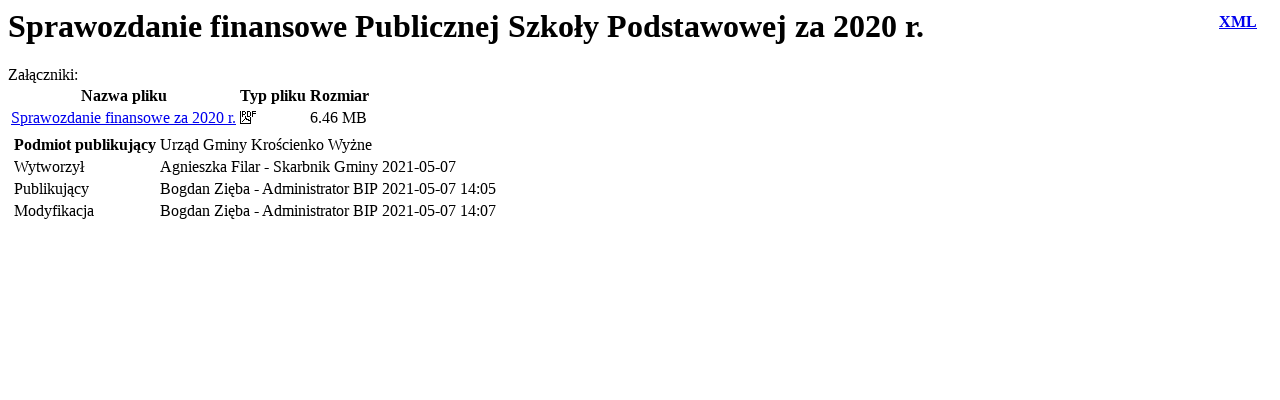

--- FILE ---
content_type: text/html; charset=utf-8
request_url: https://bip.kroscienkowyzne.pl/?c=mdTresc-cmPokazTresc-1214-7602&printtype=druk
body_size: 4443
content:

<!DOCTYPE HTML PUBLIC "-//W3C//DTD HTML 4.01 Transitional//EN">
<html>
  <head>
    <title>Biuletyn Informacji Publicznej</title>
    <meta http-equiv="Content-Type" content="text/html; charset=UTF-8">
  </head>
  <body onLoad="javascript:print();">
    <div class="xmlIcon">
    <span class="xmlIcon" style="margin: 5px 15px; float: right;">
        <a href="./?c=mdTresc-cmPokazTresc-1214-7602&amp;printXML=true"><b> XML </b></a>
    </span>
</div>
<form name="trescZarzadanieForm" action="./" method="post">
<div id="tresciAll">
  <div class="tresc_kontener">
    <h1 class="tytul_kontener">
      Sprawozdanie finansowe Publicznej Szkoły Podstawowej za 2020 r.
    </h1>
    <div class="tresc_tresc_kontener">
              <div id="trescSkrot"></div>
                </div>
    <div class="trescPliki">
            <span class="zalaczniki_naglowek">Załączniki:</span>
        <table class="zalacznikiKontener tableAll">
          <tr>
            <th>Nazwa pliku</th><th>Typ pliku</th><th>Rozmiar</th>          </tr>
                              <tr id="plik_8220" class="kolor0">
              <td><a target="_new" class="TipsShort" title="<div>Nazwa pliku: Sprawozdanie finansowe za 2020 r.</div><div>Opis pliku: Sprawozdanie finansowe za 2020 r.</div>"
          href="./?c=mdPliki-cmPobierz-8220-U3ByYXdvemRhbmllIGZpbmFuc293ZSBTUC5wZGY=" onclick="zwiekszLicznik(8220)">
  Sprawozdanie finansowe za 2020 r.</a></td>
              <td><img class="Tips" src="/Zasoby/Grafiki/bip/ikony/pdf.png" alt="Plik pdf" title="Plik pdf" /></td>
              <td>6.46 MB</td>
                          </tr>
                 </table>
          </div>
    <div class="tresc_dodatki">
            <div class="metryczka">
        <table class="dodatkiTable">
          <tr>
            <td>
              <table class="metryczkaTable">
                <tr>
                  <th>Podmiot publikujący</th><td colspan="2">Urząd Gminy Krościenko Wyżne</td>
                </tr>
                <tr>
                  <td>Wytworzył</td><td>Agnieszka Filar - Skarbnik Gminy</td><td>2021-05-07</td>
                </tr>
                <tr>
                  <td>Publikujący</td>
                  <td>
                                          Bogdan Zięba                       - Administrator BIP                                      </td>
                  <td>2021-05-07 14:05</td>
                </tr>
                                <tr>
                  <td>Modyfikacja</td>
                  <td>
                    Bogdan Zięba                     - Administrator BIP                  </td>
                  <td>2021-05-07 14:07</td>
                </tr>
                              </table>
            </td>
                      </tr>
        </table>
      </div>
    </div>
      </div>
</div>
</form>

  <script type='text/javascript'>
  function checkAll()
  {
    if ($('allCheck').checked == false)
    {
      $$('#tresciAll input.dzialanie').each(function(el)
      {
        el.checked = false;
      })
    }
    else
    {
      $$('#tresciAll input.dzialanie').each(function(el)
      {
        el.checked = true;
      })
    }
  }
  function removeFile(idPliku, idObiektu, obiekt)
  {
    $('wrapper').addClass('ajax-loading');
    new Request({
      method: 'post',
      url: './?c=mdPliki-cmUsunPlikAjax-1214-'+idPliku+'-'+idObiektu+'-'+obiekt,
      onSuccess: function(widok){
                $('wrapper').removeClass('ajax-loading');
                $('plik_'+idPliku).destroy();
              }
    }).send();
  }
  var xhr = createRequestObject();
  function createRequestObject()
  {
    var xmlHttp;
    if(window.ActiveXObject)
    {
      try
      {
        xmlHttp = new ActiveXObject("Microsoft.XMLHTTP");
      }
      catch (e)
      {
        xmlHttp = false;
      }
    }
    else
    {
      try
      {
        xmlHttp = new XMLHttpRequest();
      }
      catch (e)
      {
        xmlHttp = false;
      }
    }
    if (!xmlHttp)
      alert("Błąd podczas tworzenia obiektu XMLHttpRequest.");
    else
      return xmlHttp;
  }
  function zwiekszLicznik(id)
  {
  	if (xhr != null)
  	{
  		xhr.open('GET','./?c=mdPliki-cmZwiekszLicznik-'+id,true);
  		xhr.send(null);
  		return false;
  	}
  }
  </script>

  </body>
</html>